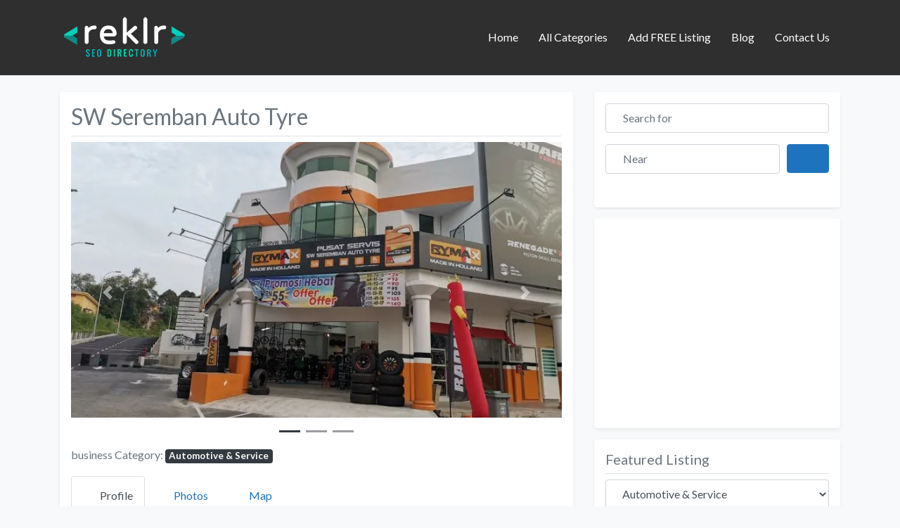

--- FILE ---
content_type: text/html; charset=utf-8
request_url: https://www.google.com/recaptcha/api2/anchor?ar=1&k=6LcluoMeAAAAAPSPt6hYK-LfcQj2OadEsj5OFcrN&co=aHR0cHM6Ly9yZWtsci5jb206NDQz&hl=en&v=PoyoqOPhxBO7pBk68S4YbpHZ&size=invisible&anchor-ms=20000&execute-ms=30000&cb=jx8dldnl8zfe
body_size: 48698
content:
<!DOCTYPE HTML><html dir="ltr" lang="en"><head><meta http-equiv="Content-Type" content="text/html; charset=UTF-8">
<meta http-equiv="X-UA-Compatible" content="IE=edge">
<title>reCAPTCHA</title>
<style type="text/css">
/* cyrillic-ext */
@font-face {
  font-family: 'Roboto';
  font-style: normal;
  font-weight: 400;
  font-stretch: 100%;
  src: url(//fonts.gstatic.com/s/roboto/v48/KFO7CnqEu92Fr1ME7kSn66aGLdTylUAMa3GUBHMdazTgWw.woff2) format('woff2');
  unicode-range: U+0460-052F, U+1C80-1C8A, U+20B4, U+2DE0-2DFF, U+A640-A69F, U+FE2E-FE2F;
}
/* cyrillic */
@font-face {
  font-family: 'Roboto';
  font-style: normal;
  font-weight: 400;
  font-stretch: 100%;
  src: url(//fonts.gstatic.com/s/roboto/v48/KFO7CnqEu92Fr1ME7kSn66aGLdTylUAMa3iUBHMdazTgWw.woff2) format('woff2');
  unicode-range: U+0301, U+0400-045F, U+0490-0491, U+04B0-04B1, U+2116;
}
/* greek-ext */
@font-face {
  font-family: 'Roboto';
  font-style: normal;
  font-weight: 400;
  font-stretch: 100%;
  src: url(//fonts.gstatic.com/s/roboto/v48/KFO7CnqEu92Fr1ME7kSn66aGLdTylUAMa3CUBHMdazTgWw.woff2) format('woff2');
  unicode-range: U+1F00-1FFF;
}
/* greek */
@font-face {
  font-family: 'Roboto';
  font-style: normal;
  font-weight: 400;
  font-stretch: 100%;
  src: url(//fonts.gstatic.com/s/roboto/v48/KFO7CnqEu92Fr1ME7kSn66aGLdTylUAMa3-UBHMdazTgWw.woff2) format('woff2');
  unicode-range: U+0370-0377, U+037A-037F, U+0384-038A, U+038C, U+038E-03A1, U+03A3-03FF;
}
/* math */
@font-face {
  font-family: 'Roboto';
  font-style: normal;
  font-weight: 400;
  font-stretch: 100%;
  src: url(//fonts.gstatic.com/s/roboto/v48/KFO7CnqEu92Fr1ME7kSn66aGLdTylUAMawCUBHMdazTgWw.woff2) format('woff2');
  unicode-range: U+0302-0303, U+0305, U+0307-0308, U+0310, U+0312, U+0315, U+031A, U+0326-0327, U+032C, U+032F-0330, U+0332-0333, U+0338, U+033A, U+0346, U+034D, U+0391-03A1, U+03A3-03A9, U+03B1-03C9, U+03D1, U+03D5-03D6, U+03F0-03F1, U+03F4-03F5, U+2016-2017, U+2034-2038, U+203C, U+2040, U+2043, U+2047, U+2050, U+2057, U+205F, U+2070-2071, U+2074-208E, U+2090-209C, U+20D0-20DC, U+20E1, U+20E5-20EF, U+2100-2112, U+2114-2115, U+2117-2121, U+2123-214F, U+2190, U+2192, U+2194-21AE, U+21B0-21E5, U+21F1-21F2, U+21F4-2211, U+2213-2214, U+2216-22FF, U+2308-230B, U+2310, U+2319, U+231C-2321, U+2336-237A, U+237C, U+2395, U+239B-23B7, U+23D0, U+23DC-23E1, U+2474-2475, U+25AF, U+25B3, U+25B7, U+25BD, U+25C1, U+25CA, U+25CC, U+25FB, U+266D-266F, U+27C0-27FF, U+2900-2AFF, U+2B0E-2B11, U+2B30-2B4C, U+2BFE, U+3030, U+FF5B, U+FF5D, U+1D400-1D7FF, U+1EE00-1EEFF;
}
/* symbols */
@font-face {
  font-family: 'Roboto';
  font-style: normal;
  font-weight: 400;
  font-stretch: 100%;
  src: url(//fonts.gstatic.com/s/roboto/v48/KFO7CnqEu92Fr1ME7kSn66aGLdTylUAMaxKUBHMdazTgWw.woff2) format('woff2');
  unicode-range: U+0001-000C, U+000E-001F, U+007F-009F, U+20DD-20E0, U+20E2-20E4, U+2150-218F, U+2190, U+2192, U+2194-2199, U+21AF, U+21E6-21F0, U+21F3, U+2218-2219, U+2299, U+22C4-22C6, U+2300-243F, U+2440-244A, U+2460-24FF, U+25A0-27BF, U+2800-28FF, U+2921-2922, U+2981, U+29BF, U+29EB, U+2B00-2BFF, U+4DC0-4DFF, U+FFF9-FFFB, U+10140-1018E, U+10190-1019C, U+101A0, U+101D0-101FD, U+102E0-102FB, U+10E60-10E7E, U+1D2C0-1D2D3, U+1D2E0-1D37F, U+1F000-1F0FF, U+1F100-1F1AD, U+1F1E6-1F1FF, U+1F30D-1F30F, U+1F315, U+1F31C, U+1F31E, U+1F320-1F32C, U+1F336, U+1F378, U+1F37D, U+1F382, U+1F393-1F39F, U+1F3A7-1F3A8, U+1F3AC-1F3AF, U+1F3C2, U+1F3C4-1F3C6, U+1F3CA-1F3CE, U+1F3D4-1F3E0, U+1F3ED, U+1F3F1-1F3F3, U+1F3F5-1F3F7, U+1F408, U+1F415, U+1F41F, U+1F426, U+1F43F, U+1F441-1F442, U+1F444, U+1F446-1F449, U+1F44C-1F44E, U+1F453, U+1F46A, U+1F47D, U+1F4A3, U+1F4B0, U+1F4B3, U+1F4B9, U+1F4BB, U+1F4BF, U+1F4C8-1F4CB, U+1F4D6, U+1F4DA, U+1F4DF, U+1F4E3-1F4E6, U+1F4EA-1F4ED, U+1F4F7, U+1F4F9-1F4FB, U+1F4FD-1F4FE, U+1F503, U+1F507-1F50B, U+1F50D, U+1F512-1F513, U+1F53E-1F54A, U+1F54F-1F5FA, U+1F610, U+1F650-1F67F, U+1F687, U+1F68D, U+1F691, U+1F694, U+1F698, U+1F6AD, U+1F6B2, U+1F6B9-1F6BA, U+1F6BC, U+1F6C6-1F6CF, U+1F6D3-1F6D7, U+1F6E0-1F6EA, U+1F6F0-1F6F3, U+1F6F7-1F6FC, U+1F700-1F7FF, U+1F800-1F80B, U+1F810-1F847, U+1F850-1F859, U+1F860-1F887, U+1F890-1F8AD, U+1F8B0-1F8BB, U+1F8C0-1F8C1, U+1F900-1F90B, U+1F93B, U+1F946, U+1F984, U+1F996, U+1F9E9, U+1FA00-1FA6F, U+1FA70-1FA7C, U+1FA80-1FA89, U+1FA8F-1FAC6, U+1FACE-1FADC, U+1FADF-1FAE9, U+1FAF0-1FAF8, U+1FB00-1FBFF;
}
/* vietnamese */
@font-face {
  font-family: 'Roboto';
  font-style: normal;
  font-weight: 400;
  font-stretch: 100%;
  src: url(//fonts.gstatic.com/s/roboto/v48/KFO7CnqEu92Fr1ME7kSn66aGLdTylUAMa3OUBHMdazTgWw.woff2) format('woff2');
  unicode-range: U+0102-0103, U+0110-0111, U+0128-0129, U+0168-0169, U+01A0-01A1, U+01AF-01B0, U+0300-0301, U+0303-0304, U+0308-0309, U+0323, U+0329, U+1EA0-1EF9, U+20AB;
}
/* latin-ext */
@font-face {
  font-family: 'Roboto';
  font-style: normal;
  font-weight: 400;
  font-stretch: 100%;
  src: url(//fonts.gstatic.com/s/roboto/v48/KFO7CnqEu92Fr1ME7kSn66aGLdTylUAMa3KUBHMdazTgWw.woff2) format('woff2');
  unicode-range: U+0100-02BA, U+02BD-02C5, U+02C7-02CC, U+02CE-02D7, U+02DD-02FF, U+0304, U+0308, U+0329, U+1D00-1DBF, U+1E00-1E9F, U+1EF2-1EFF, U+2020, U+20A0-20AB, U+20AD-20C0, U+2113, U+2C60-2C7F, U+A720-A7FF;
}
/* latin */
@font-face {
  font-family: 'Roboto';
  font-style: normal;
  font-weight: 400;
  font-stretch: 100%;
  src: url(//fonts.gstatic.com/s/roboto/v48/KFO7CnqEu92Fr1ME7kSn66aGLdTylUAMa3yUBHMdazQ.woff2) format('woff2');
  unicode-range: U+0000-00FF, U+0131, U+0152-0153, U+02BB-02BC, U+02C6, U+02DA, U+02DC, U+0304, U+0308, U+0329, U+2000-206F, U+20AC, U+2122, U+2191, U+2193, U+2212, U+2215, U+FEFF, U+FFFD;
}
/* cyrillic-ext */
@font-face {
  font-family: 'Roboto';
  font-style: normal;
  font-weight: 500;
  font-stretch: 100%;
  src: url(//fonts.gstatic.com/s/roboto/v48/KFO7CnqEu92Fr1ME7kSn66aGLdTylUAMa3GUBHMdazTgWw.woff2) format('woff2');
  unicode-range: U+0460-052F, U+1C80-1C8A, U+20B4, U+2DE0-2DFF, U+A640-A69F, U+FE2E-FE2F;
}
/* cyrillic */
@font-face {
  font-family: 'Roboto';
  font-style: normal;
  font-weight: 500;
  font-stretch: 100%;
  src: url(//fonts.gstatic.com/s/roboto/v48/KFO7CnqEu92Fr1ME7kSn66aGLdTylUAMa3iUBHMdazTgWw.woff2) format('woff2');
  unicode-range: U+0301, U+0400-045F, U+0490-0491, U+04B0-04B1, U+2116;
}
/* greek-ext */
@font-face {
  font-family: 'Roboto';
  font-style: normal;
  font-weight: 500;
  font-stretch: 100%;
  src: url(//fonts.gstatic.com/s/roboto/v48/KFO7CnqEu92Fr1ME7kSn66aGLdTylUAMa3CUBHMdazTgWw.woff2) format('woff2');
  unicode-range: U+1F00-1FFF;
}
/* greek */
@font-face {
  font-family: 'Roboto';
  font-style: normal;
  font-weight: 500;
  font-stretch: 100%;
  src: url(//fonts.gstatic.com/s/roboto/v48/KFO7CnqEu92Fr1ME7kSn66aGLdTylUAMa3-UBHMdazTgWw.woff2) format('woff2');
  unicode-range: U+0370-0377, U+037A-037F, U+0384-038A, U+038C, U+038E-03A1, U+03A3-03FF;
}
/* math */
@font-face {
  font-family: 'Roboto';
  font-style: normal;
  font-weight: 500;
  font-stretch: 100%;
  src: url(//fonts.gstatic.com/s/roboto/v48/KFO7CnqEu92Fr1ME7kSn66aGLdTylUAMawCUBHMdazTgWw.woff2) format('woff2');
  unicode-range: U+0302-0303, U+0305, U+0307-0308, U+0310, U+0312, U+0315, U+031A, U+0326-0327, U+032C, U+032F-0330, U+0332-0333, U+0338, U+033A, U+0346, U+034D, U+0391-03A1, U+03A3-03A9, U+03B1-03C9, U+03D1, U+03D5-03D6, U+03F0-03F1, U+03F4-03F5, U+2016-2017, U+2034-2038, U+203C, U+2040, U+2043, U+2047, U+2050, U+2057, U+205F, U+2070-2071, U+2074-208E, U+2090-209C, U+20D0-20DC, U+20E1, U+20E5-20EF, U+2100-2112, U+2114-2115, U+2117-2121, U+2123-214F, U+2190, U+2192, U+2194-21AE, U+21B0-21E5, U+21F1-21F2, U+21F4-2211, U+2213-2214, U+2216-22FF, U+2308-230B, U+2310, U+2319, U+231C-2321, U+2336-237A, U+237C, U+2395, U+239B-23B7, U+23D0, U+23DC-23E1, U+2474-2475, U+25AF, U+25B3, U+25B7, U+25BD, U+25C1, U+25CA, U+25CC, U+25FB, U+266D-266F, U+27C0-27FF, U+2900-2AFF, U+2B0E-2B11, U+2B30-2B4C, U+2BFE, U+3030, U+FF5B, U+FF5D, U+1D400-1D7FF, U+1EE00-1EEFF;
}
/* symbols */
@font-face {
  font-family: 'Roboto';
  font-style: normal;
  font-weight: 500;
  font-stretch: 100%;
  src: url(//fonts.gstatic.com/s/roboto/v48/KFO7CnqEu92Fr1ME7kSn66aGLdTylUAMaxKUBHMdazTgWw.woff2) format('woff2');
  unicode-range: U+0001-000C, U+000E-001F, U+007F-009F, U+20DD-20E0, U+20E2-20E4, U+2150-218F, U+2190, U+2192, U+2194-2199, U+21AF, U+21E6-21F0, U+21F3, U+2218-2219, U+2299, U+22C4-22C6, U+2300-243F, U+2440-244A, U+2460-24FF, U+25A0-27BF, U+2800-28FF, U+2921-2922, U+2981, U+29BF, U+29EB, U+2B00-2BFF, U+4DC0-4DFF, U+FFF9-FFFB, U+10140-1018E, U+10190-1019C, U+101A0, U+101D0-101FD, U+102E0-102FB, U+10E60-10E7E, U+1D2C0-1D2D3, U+1D2E0-1D37F, U+1F000-1F0FF, U+1F100-1F1AD, U+1F1E6-1F1FF, U+1F30D-1F30F, U+1F315, U+1F31C, U+1F31E, U+1F320-1F32C, U+1F336, U+1F378, U+1F37D, U+1F382, U+1F393-1F39F, U+1F3A7-1F3A8, U+1F3AC-1F3AF, U+1F3C2, U+1F3C4-1F3C6, U+1F3CA-1F3CE, U+1F3D4-1F3E0, U+1F3ED, U+1F3F1-1F3F3, U+1F3F5-1F3F7, U+1F408, U+1F415, U+1F41F, U+1F426, U+1F43F, U+1F441-1F442, U+1F444, U+1F446-1F449, U+1F44C-1F44E, U+1F453, U+1F46A, U+1F47D, U+1F4A3, U+1F4B0, U+1F4B3, U+1F4B9, U+1F4BB, U+1F4BF, U+1F4C8-1F4CB, U+1F4D6, U+1F4DA, U+1F4DF, U+1F4E3-1F4E6, U+1F4EA-1F4ED, U+1F4F7, U+1F4F9-1F4FB, U+1F4FD-1F4FE, U+1F503, U+1F507-1F50B, U+1F50D, U+1F512-1F513, U+1F53E-1F54A, U+1F54F-1F5FA, U+1F610, U+1F650-1F67F, U+1F687, U+1F68D, U+1F691, U+1F694, U+1F698, U+1F6AD, U+1F6B2, U+1F6B9-1F6BA, U+1F6BC, U+1F6C6-1F6CF, U+1F6D3-1F6D7, U+1F6E0-1F6EA, U+1F6F0-1F6F3, U+1F6F7-1F6FC, U+1F700-1F7FF, U+1F800-1F80B, U+1F810-1F847, U+1F850-1F859, U+1F860-1F887, U+1F890-1F8AD, U+1F8B0-1F8BB, U+1F8C0-1F8C1, U+1F900-1F90B, U+1F93B, U+1F946, U+1F984, U+1F996, U+1F9E9, U+1FA00-1FA6F, U+1FA70-1FA7C, U+1FA80-1FA89, U+1FA8F-1FAC6, U+1FACE-1FADC, U+1FADF-1FAE9, U+1FAF0-1FAF8, U+1FB00-1FBFF;
}
/* vietnamese */
@font-face {
  font-family: 'Roboto';
  font-style: normal;
  font-weight: 500;
  font-stretch: 100%;
  src: url(//fonts.gstatic.com/s/roboto/v48/KFO7CnqEu92Fr1ME7kSn66aGLdTylUAMa3OUBHMdazTgWw.woff2) format('woff2');
  unicode-range: U+0102-0103, U+0110-0111, U+0128-0129, U+0168-0169, U+01A0-01A1, U+01AF-01B0, U+0300-0301, U+0303-0304, U+0308-0309, U+0323, U+0329, U+1EA0-1EF9, U+20AB;
}
/* latin-ext */
@font-face {
  font-family: 'Roboto';
  font-style: normal;
  font-weight: 500;
  font-stretch: 100%;
  src: url(//fonts.gstatic.com/s/roboto/v48/KFO7CnqEu92Fr1ME7kSn66aGLdTylUAMa3KUBHMdazTgWw.woff2) format('woff2');
  unicode-range: U+0100-02BA, U+02BD-02C5, U+02C7-02CC, U+02CE-02D7, U+02DD-02FF, U+0304, U+0308, U+0329, U+1D00-1DBF, U+1E00-1E9F, U+1EF2-1EFF, U+2020, U+20A0-20AB, U+20AD-20C0, U+2113, U+2C60-2C7F, U+A720-A7FF;
}
/* latin */
@font-face {
  font-family: 'Roboto';
  font-style: normal;
  font-weight: 500;
  font-stretch: 100%;
  src: url(//fonts.gstatic.com/s/roboto/v48/KFO7CnqEu92Fr1ME7kSn66aGLdTylUAMa3yUBHMdazQ.woff2) format('woff2');
  unicode-range: U+0000-00FF, U+0131, U+0152-0153, U+02BB-02BC, U+02C6, U+02DA, U+02DC, U+0304, U+0308, U+0329, U+2000-206F, U+20AC, U+2122, U+2191, U+2193, U+2212, U+2215, U+FEFF, U+FFFD;
}
/* cyrillic-ext */
@font-face {
  font-family: 'Roboto';
  font-style: normal;
  font-weight: 900;
  font-stretch: 100%;
  src: url(//fonts.gstatic.com/s/roboto/v48/KFO7CnqEu92Fr1ME7kSn66aGLdTylUAMa3GUBHMdazTgWw.woff2) format('woff2');
  unicode-range: U+0460-052F, U+1C80-1C8A, U+20B4, U+2DE0-2DFF, U+A640-A69F, U+FE2E-FE2F;
}
/* cyrillic */
@font-face {
  font-family: 'Roboto';
  font-style: normal;
  font-weight: 900;
  font-stretch: 100%;
  src: url(//fonts.gstatic.com/s/roboto/v48/KFO7CnqEu92Fr1ME7kSn66aGLdTylUAMa3iUBHMdazTgWw.woff2) format('woff2');
  unicode-range: U+0301, U+0400-045F, U+0490-0491, U+04B0-04B1, U+2116;
}
/* greek-ext */
@font-face {
  font-family: 'Roboto';
  font-style: normal;
  font-weight: 900;
  font-stretch: 100%;
  src: url(//fonts.gstatic.com/s/roboto/v48/KFO7CnqEu92Fr1ME7kSn66aGLdTylUAMa3CUBHMdazTgWw.woff2) format('woff2');
  unicode-range: U+1F00-1FFF;
}
/* greek */
@font-face {
  font-family: 'Roboto';
  font-style: normal;
  font-weight: 900;
  font-stretch: 100%;
  src: url(//fonts.gstatic.com/s/roboto/v48/KFO7CnqEu92Fr1ME7kSn66aGLdTylUAMa3-UBHMdazTgWw.woff2) format('woff2');
  unicode-range: U+0370-0377, U+037A-037F, U+0384-038A, U+038C, U+038E-03A1, U+03A3-03FF;
}
/* math */
@font-face {
  font-family: 'Roboto';
  font-style: normal;
  font-weight: 900;
  font-stretch: 100%;
  src: url(//fonts.gstatic.com/s/roboto/v48/KFO7CnqEu92Fr1ME7kSn66aGLdTylUAMawCUBHMdazTgWw.woff2) format('woff2');
  unicode-range: U+0302-0303, U+0305, U+0307-0308, U+0310, U+0312, U+0315, U+031A, U+0326-0327, U+032C, U+032F-0330, U+0332-0333, U+0338, U+033A, U+0346, U+034D, U+0391-03A1, U+03A3-03A9, U+03B1-03C9, U+03D1, U+03D5-03D6, U+03F0-03F1, U+03F4-03F5, U+2016-2017, U+2034-2038, U+203C, U+2040, U+2043, U+2047, U+2050, U+2057, U+205F, U+2070-2071, U+2074-208E, U+2090-209C, U+20D0-20DC, U+20E1, U+20E5-20EF, U+2100-2112, U+2114-2115, U+2117-2121, U+2123-214F, U+2190, U+2192, U+2194-21AE, U+21B0-21E5, U+21F1-21F2, U+21F4-2211, U+2213-2214, U+2216-22FF, U+2308-230B, U+2310, U+2319, U+231C-2321, U+2336-237A, U+237C, U+2395, U+239B-23B7, U+23D0, U+23DC-23E1, U+2474-2475, U+25AF, U+25B3, U+25B7, U+25BD, U+25C1, U+25CA, U+25CC, U+25FB, U+266D-266F, U+27C0-27FF, U+2900-2AFF, U+2B0E-2B11, U+2B30-2B4C, U+2BFE, U+3030, U+FF5B, U+FF5D, U+1D400-1D7FF, U+1EE00-1EEFF;
}
/* symbols */
@font-face {
  font-family: 'Roboto';
  font-style: normal;
  font-weight: 900;
  font-stretch: 100%;
  src: url(//fonts.gstatic.com/s/roboto/v48/KFO7CnqEu92Fr1ME7kSn66aGLdTylUAMaxKUBHMdazTgWw.woff2) format('woff2');
  unicode-range: U+0001-000C, U+000E-001F, U+007F-009F, U+20DD-20E0, U+20E2-20E4, U+2150-218F, U+2190, U+2192, U+2194-2199, U+21AF, U+21E6-21F0, U+21F3, U+2218-2219, U+2299, U+22C4-22C6, U+2300-243F, U+2440-244A, U+2460-24FF, U+25A0-27BF, U+2800-28FF, U+2921-2922, U+2981, U+29BF, U+29EB, U+2B00-2BFF, U+4DC0-4DFF, U+FFF9-FFFB, U+10140-1018E, U+10190-1019C, U+101A0, U+101D0-101FD, U+102E0-102FB, U+10E60-10E7E, U+1D2C0-1D2D3, U+1D2E0-1D37F, U+1F000-1F0FF, U+1F100-1F1AD, U+1F1E6-1F1FF, U+1F30D-1F30F, U+1F315, U+1F31C, U+1F31E, U+1F320-1F32C, U+1F336, U+1F378, U+1F37D, U+1F382, U+1F393-1F39F, U+1F3A7-1F3A8, U+1F3AC-1F3AF, U+1F3C2, U+1F3C4-1F3C6, U+1F3CA-1F3CE, U+1F3D4-1F3E0, U+1F3ED, U+1F3F1-1F3F3, U+1F3F5-1F3F7, U+1F408, U+1F415, U+1F41F, U+1F426, U+1F43F, U+1F441-1F442, U+1F444, U+1F446-1F449, U+1F44C-1F44E, U+1F453, U+1F46A, U+1F47D, U+1F4A3, U+1F4B0, U+1F4B3, U+1F4B9, U+1F4BB, U+1F4BF, U+1F4C8-1F4CB, U+1F4D6, U+1F4DA, U+1F4DF, U+1F4E3-1F4E6, U+1F4EA-1F4ED, U+1F4F7, U+1F4F9-1F4FB, U+1F4FD-1F4FE, U+1F503, U+1F507-1F50B, U+1F50D, U+1F512-1F513, U+1F53E-1F54A, U+1F54F-1F5FA, U+1F610, U+1F650-1F67F, U+1F687, U+1F68D, U+1F691, U+1F694, U+1F698, U+1F6AD, U+1F6B2, U+1F6B9-1F6BA, U+1F6BC, U+1F6C6-1F6CF, U+1F6D3-1F6D7, U+1F6E0-1F6EA, U+1F6F0-1F6F3, U+1F6F7-1F6FC, U+1F700-1F7FF, U+1F800-1F80B, U+1F810-1F847, U+1F850-1F859, U+1F860-1F887, U+1F890-1F8AD, U+1F8B0-1F8BB, U+1F8C0-1F8C1, U+1F900-1F90B, U+1F93B, U+1F946, U+1F984, U+1F996, U+1F9E9, U+1FA00-1FA6F, U+1FA70-1FA7C, U+1FA80-1FA89, U+1FA8F-1FAC6, U+1FACE-1FADC, U+1FADF-1FAE9, U+1FAF0-1FAF8, U+1FB00-1FBFF;
}
/* vietnamese */
@font-face {
  font-family: 'Roboto';
  font-style: normal;
  font-weight: 900;
  font-stretch: 100%;
  src: url(//fonts.gstatic.com/s/roboto/v48/KFO7CnqEu92Fr1ME7kSn66aGLdTylUAMa3OUBHMdazTgWw.woff2) format('woff2');
  unicode-range: U+0102-0103, U+0110-0111, U+0128-0129, U+0168-0169, U+01A0-01A1, U+01AF-01B0, U+0300-0301, U+0303-0304, U+0308-0309, U+0323, U+0329, U+1EA0-1EF9, U+20AB;
}
/* latin-ext */
@font-face {
  font-family: 'Roboto';
  font-style: normal;
  font-weight: 900;
  font-stretch: 100%;
  src: url(//fonts.gstatic.com/s/roboto/v48/KFO7CnqEu92Fr1ME7kSn66aGLdTylUAMa3KUBHMdazTgWw.woff2) format('woff2');
  unicode-range: U+0100-02BA, U+02BD-02C5, U+02C7-02CC, U+02CE-02D7, U+02DD-02FF, U+0304, U+0308, U+0329, U+1D00-1DBF, U+1E00-1E9F, U+1EF2-1EFF, U+2020, U+20A0-20AB, U+20AD-20C0, U+2113, U+2C60-2C7F, U+A720-A7FF;
}
/* latin */
@font-face {
  font-family: 'Roboto';
  font-style: normal;
  font-weight: 900;
  font-stretch: 100%;
  src: url(//fonts.gstatic.com/s/roboto/v48/KFO7CnqEu92Fr1ME7kSn66aGLdTylUAMa3yUBHMdazQ.woff2) format('woff2');
  unicode-range: U+0000-00FF, U+0131, U+0152-0153, U+02BB-02BC, U+02C6, U+02DA, U+02DC, U+0304, U+0308, U+0329, U+2000-206F, U+20AC, U+2122, U+2191, U+2193, U+2212, U+2215, U+FEFF, U+FFFD;
}

</style>
<link rel="stylesheet" type="text/css" href="https://www.gstatic.com/recaptcha/releases/PoyoqOPhxBO7pBk68S4YbpHZ/styles__ltr.css">
<script nonce="2u7crWE3kFcYR5weK6cpzQ" type="text/javascript">window['__recaptcha_api'] = 'https://www.google.com/recaptcha/api2/';</script>
<script type="text/javascript" src="https://www.gstatic.com/recaptcha/releases/PoyoqOPhxBO7pBk68S4YbpHZ/recaptcha__en.js" nonce="2u7crWE3kFcYR5weK6cpzQ">
      
    </script></head>
<body><div id="rc-anchor-alert" class="rc-anchor-alert"></div>
<input type="hidden" id="recaptcha-token" value="[base64]">
<script type="text/javascript" nonce="2u7crWE3kFcYR5weK6cpzQ">
      recaptcha.anchor.Main.init("[\x22ainput\x22,[\x22bgdata\x22,\x22\x22,\[base64]/[base64]/[base64]/bmV3IHJbeF0oY1swXSk6RT09Mj9uZXcgclt4XShjWzBdLGNbMV0pOkU9PTM/bmV3IHJbeF0oY1swXSxjWzFdLGNbMl0pOkU9PTQ/[base64]/[base64]/[base64]/[base64]/[base64]/[base64]/[base64]/[base64]\x22,\[base64]\\u003d\x22,\x22IsKEED8uw5DCunNPwr4vwq9OO1dNUEfDkMOlwpNfVzhtw7HCuAHDmRTDkRgEIFVKCx4RwoBUw7PCqsOcwrjCgcKra8O0w6MFwqkJwq8BwqPDgMOtwozDssKyCsKJLgcRT2B3UcOEw4l4w4cywoMVwoTCkzIfckJaWMK/H8KlcELCnMOWTmBkwoHCg8OjwrLCkknDi3fCisOgwr/CpMKVw7Axwo3Dn8Ojw5TCrgtIJsKOwqbDkMKbw4Ika8ONw4PClcO7wp49AMOAHDzCp3EWwrzCt8O6CFvDqxliw7x/[base64]/Di8OCUcO3w6DDgQnChcOYwpciCsO7PirCgsOIIHhwIsOsw7rCiT/DucOEFEoYwofDqk7Cn8OIwqzDg8OPYQbDscKHwqDCrFfCgEIMw4bDscK3wqo0w5MKwrzCmMKJwqbDvWbDoMKNwonDqnJlwrhBw781w4nDuMKrXsKRw5oAPMOcbsKkTB/[base64]/w6htwozDrErDtMKGOsOPYMOnZVZhwohlXTxmem9LwpMaw4bDjsKuFsKuwpbDgHDCmMOCJMOqw4VHw4E7w6Q2fEhaeAvDtR1ycsKOwqFMZj/DmsOzcklsw61xdMOYDMOkVAc6w6MEPMOCw4bCosK2aR/[base64]/[base64]/eAPDpXpzKsOlw7Q2XnzCq3vDrcKRw6LDpT7CmsKXw4JtwozDpRNxAFEEa2JYw6sLw5/CmjLCvizDjGR+w5lZLkIkGy7DgcO3Z8OOw48gNypsPC3Dk8KoaVBnURMKXMO9EsKxGxpMb13Cg8Ota8KPChBTUgJLdgAawqnDrRB/[base64]/wqd5LEvCrzxRwphxw5LCgMObbMKrw4jDucK3TTg1w4UsQcKQXQ/Dk3MqQk/CrsO4CWnDjMOiw4/[base64]/DiCnDrsKqw5bChMOqw4Q3AMO9wpHCm8O5LcK3wqkQwpXDpsK/[base64]/CiMOBOMKjScOrw6kow6UIwqLCh0AnDMKDwq14SsOPwoPCm8KWPMKyRlLChcO/[base64]/[base64]/w5EAFxEDwr7Cnk/DmCLDmsOOHiDDkGEpwrl2OMKxwrAEw4pGRcKLDcOiFyQiLCssw6M1woDDtC/[base64]/CqsO3wqpWOcOSFAPDisKxw4TDrcKpw4E4YmjDhHrCisO4DA8qw63DpMKONTvCk3rDqRlXw6zCnMO0ajRGUREVwpt+w5XCpmdBw7JITsOkwrIUw6kJw5fCjwR/w4xDwq3CmWxHF8O6F8OYHWDDqV9VS8OHwpdWwprCiB1CwptywpYZXMK7w613wpPDmsOawollShHCvkbCosOuaFXCksO+HVPCssKwwrsFZFMjJSR+w7sOOsKzH31/EmxEGMO1DcOow7E9UDfCnEcZw49/[base64]/[base64]/CuyLDrFhsw5Ilw7XCvBjDocO3KMOQwr/DtcK3w6caImIqw51SH8KLwpjCmHzCgcKUw6U8wrvCoMKUwpDClDcew5LDuy59ZcOOFy1UwobDosOFw4XDlB9dUsO/NcOOwp5GVMOabXwAwrp/QsOjw5cMw7kHwqTCgHgTw4vDjMKow6jCl8KxJm0uU8OxJBTDvnTDhQdYwpjChMKpwrPDrA/DhMK9egzDh8KAwrzCicOJcjDCkV/ChlgqwqvDlMKmM8KIX8Klw7d4wonDjsOLwo8Iw7PCg8Kxw7/CuR7DsEtYasOSwplUCFfCi8Kdw6vDm8Osw6jCoX/[base64]/ChUVjDcKlVMKSwqfCjMOwwqbDrUfCosOCb3g6wpnDjgjCqz7DrVTDncO8woINw5rCiMK1wppXexVsB8O/RVYJwpfCsARUagddRMOkHcOSwpXDpgoZwoPDtjZ4w7vChcOvwoVFw7fCvXrDlC3CrcK5EMOXLcOZw494w6FbwrbDlcOxIUIyRy3CicOfw5ZQw4rDsQojw5UmbMK2wr3CmsOVBsOjw7XDlcKxw4FPw41oHnlZwqMjHyTCj0rDvcO9FVDCjlPDgBNdBcOswq/Doj0Owo7CkMOhOlB1w5vDocOhZMKtAzbDikfCsAENwpV9QSjCjcOFw5UWOH7DrB7DssOIDV/DoMKcN0VVD8KLGCZKwo/CgsOUT20iw4hRbXkMw6coWDzDssKuw6JRJ8ONw7DCt8O2NlDCkMOsw6XDgwXDksOGwoAiw5kofmvCqMK/fMOeXTHDssKITkDDicOkwpJyCRAqw4Z7JnMpXsOcwo1HwrrCssObw6VcaRjCnEsMwqB8w5JMw61fw6Qxw6/CncOpwpoufMKPGQ7DqsK3w6RMwr7Dg2/DksOxwqQsE2URw77DocK6woAWBgsNw7HCn3jDpsKvZ8K+w6PDqXtswpAkw5wrwrnClMKWw7xGLXLDmS/DsiPClMKRcsKywokIw6/[base64]/[base64]/ZXnCnRLDryLDoB1+TMKIwr7DtB8XOUpoeRxNd21jw6p8BTzDk07Dl8KJw6jCl2YFMAHDiTN/E1fChsK4w7B8T8OSZFxJw6FSbH0iw7bDjMO/[base64]/CmBdWScOWwqjDp8KtwoI6LWvDr8O0w6EuX8K7w6/Co8Ojw7rCscO2w7HDnhnDlsKKwoxXw5tvw4cSCsOXVsOXwq5AKcK8w5PCjsOjwrZLTBwXcQDDr0PDpEvDjE/[base64]/DhkcqRXrCsBUXw5PDl1HCiEIfQ8K/w7/DrMOfw5vCpUFHLMKHTxRAw7cZw5LDlTPDqcOzw58swoLDgcKwPMOuMsK5RsKlUMOxwoIRccOEFHM1acKgw6vCrsORwpDCjcK/w5/CjMO5GWc/eW3CmMOwFzIXdARmZjZZw7XCncKFBwLCjMOJLk/CuAhXwrU0w6vCssK3w5tkAcO9wpdSWQbCucO4w4sbAUXDnD5dw4fCl8Ovw4PCuSrDm1XDkcKdwos0w7Q/RDpjw67CsifDsMKywrhgw6LClcOPRMOEwptPwqxPwp3DrHnDsMKWPlTDgcKJw5TDrsONRMO1wr1owrEYVkQnOEt4GT7Dund4woYnw6nDgMKDw5LDrcOmK8OtwrAMNMKvUsK+w6LCr2oVPxXCrWfDlnPDksK8w7XDvcOrwotmw74MezjDgw/ConbCmR/DqsOpw7dYPsKXwotoScKfFsOeWcOHw5fCvMOjw4kVwr8Uw7rCgSgiw6kQwpDDlSYkW8OtIMO9w7/[base64]/[base64]/[base64]/DhMK5w5MjeMO8wo7DtUEVG1nDsF/[base64]/Tl7Co8ONCsOiOsOfKMKnc8OrEG9fMiN9TWjCvMK4w5HCsCNpwr57woPDjsOfdsKmwo7CozRBwrlVeUbDrSbDqz0zw44ELBvDrCoMwrBIw7dZGMKxfC50w5JwQ8OMEhx4w5tqw6rCsGw/w5Zpw5Zow6rDuChiJhBPBMKCVsKsHsKzW0VXW8OBwoLDqsOhwpwcLsK6IsK9w5jDscKuCMKMw5PDjVlCG8OcfWo3QMKLwoRoeFjDvsKtw6RwS3dpwo1KacODwqpcf8OSwoXCr3sKSUgSw6ofwqkVG0NvXsO6QMOCfhvCn8OAwpDCnkFVA8KlZ1IOwrLDj8K/L8KBZ8KEwolSwq/[base64]/CuWjDpcOpZxMLAcOIOcOVwohJAsOJw67CnwjDq1LCjhrChx9twqVsMW02w6PDsMKWcSzDvMKqw4rCs2BVwr02w5PDmCXCp8KVB8K9wpfDk8Knw7DCj3/Dk8OLwpF0FXLDjMKcw5nDtB9Jw45vAAHDiAlwbsOow6LDr1wNw7QtekrDn8KCLmlUXmlYw77CtMO2a3bDoy12w60gw7/CisKdTcKUDMKVw6BXw6BROcKjwr/DrcKJVijCkELDgycEwpDCgDBoH8KZWAJVLVUQwoTCocKIIFJQRj/[base64]/w5nDkQ3CpMKMw7d7w61Nw5J2wr9eHcKdL2bDgMOhwpTDlMOOF8K5w57DhDIuasK7KXfDnHF+UcKUJsOhw6ALdVpuwqNtwqnCqsOif1/Ds8KlOMOlIcOVw5XCgSBTSMKuwqhGJnXCthvChS/Dl8KfwqAJDz/CosKIworDnCRTVMOgw7/Ds8KhZm7ClsOUwrQ0R3Zzw6BLw7bDpcOrbsOTw7TCnMO0w78yw51Wwpg4w4vDicKZTMOldwbCqMKiX0IkMnLDoCVpdT/CocKPS8OHwrwmw7lOw7gvw6bCkMKVwp1Ew7DCh8Klw4s6w47DscOHwo4CO8OWCcOeecOOS0V+EBbCrsOBNMKkw6XDi8Kdw47Dt0YawozDpGYwOn3Cu3nDvHLCqcOfCirCs8OIDy0FwqTCo8KSwr0yYcKww4Nzw4IGw7hrHCZkMMKkw61pw5/CoV3DlcK8OyLCnCzDjcKxwpZmY2hObCHCscKvWMKxJ8KjCMOJw4Y4w6bDqsOQdsO4wqZqKsOJMnLDgBZXwoLCjMKCwpsvwoXDvMKWwptRJsKLTcKjTsKjfcOkFHDDtiQaw44dwqvClyZjw63Cm8KfwozDjgsRfsOww7YybH10w58+wqcLAMODacOVw5/[base64]/[base64]/CtsOOw7pza8O5w7TDtsKFw57CiDQKw5FVQBN4Z2QJw5B/wrpqw5F7J8KrE8K4w4/DolpBD8Oiw63DrsOUCXdsw4XCuXDDrGbDvQXCscKSexNLDcOzUMOLw6Btw6bDg1TCu8O/w6jCvMOew5QoW1NdNcOjXjrDl8OHdCVjw5lEwrDDp8O7wrvCo8OxwrPCkhtcw6nCl8KTwpwBwr/DryBYwpXDusK3w6BuwpAcKcK1G8OUw4nDsVlkbwVVwrfChcKUwrfCslHDunTCvQjCsn7CozTCkE9Cwp4lWDPCicKCw5vCrcKKwqE/LDvCvsOHw4jDt0wJB8KPw4PCvw5ZwrV1Q3h9wpooDHjDg3ERw4kVCnRdwo3Cs3YYwppiTsKaWxnDj33CusKXw5HDjcKeecKRwr0jwpnCn8KrwrVeBcOiwqHCisK5RsKxPz/DuMOVJyvDmEZtH8KuwoHDn8Ogc8KJZ8K6wr/ChGfDjyXDsV7CjRnCnsOFGGsMw5Zsw47Cv8KZKXrCuWTCqQYGw5/CmMKoaMKHwrESw5FHwqzCosKPcsOyNx/Ct8Kgw7XChFzChTXCqsKkw61TXcOgDwg3csKYDcOdAMKJO2cgPMKKw4N3SSHDl8KiZcOPw4AdwocTckZ2w4FdwrfDo8K9ccK4w4AXw7HDpMKpwqTDu30JWsKGwpLDuQrDp8OEw6QQwotWwqLCksOQw7TCqjZiw4t6wppRw5/Cmx/DnSIaRXhoTcKIwrgPWsOhw63Di3DDlsOFw69VccK7ZGvCscO1BjQvE1wGwoYnwpBLSh/DusKzVxDDrMObCAV7wo9nVsOGw4bCmA7Cv3nCr3XDs8K0wo/Cj8OPbsK4E0bDl1gXw6VCasO9w6U+w6wWOMOnBgPCrcKxScKvw4bDicK+dXoeNsKfwqvDvWxtwpDCpGLCh8K2GsO7DRDDvhrDqinCj8OFM3DDijAswoJfIFxsCcOxw4ldM8KPw5HCvmfCi1DDv8KJw4fDtilVw7TDoA5bbMOawq/Dig7DniVhw6HDjH09w73DgsOfb8OjMcKjw7/CpwNxZyTCuyR5w6N3ID7CnxQLwpTCi8KjaUkYwqh+wpkiwo0vw7IPDsORY8OKwrRfwrgMQTbDkXwuO8OwwqrCqG1zwqIzwoXDtMOPXsKuGcOOLHokwqJ+wpDDmsOkU8KJBEwoPsOKGGbCvHPDuHLCt8KhbsOFw6EwMsOSw5/[base64]/ChsKIfCIwM8KuRmJTQh3DiMOUwoHDlnbDjMKuw7MKw4NEw6MLwqAAYxLCqcOkPcKmMcO7IcKvWsKUwosgw5dsLz0aE1c1w5/DhR/Dgnt/[base64]/w5zDqjF7OmzChgTChy5rGlEeS8O2wqtpQMKIwonCncKvNcO7wqvCk8OESRdUFy7DisO9w4oAZxnDnV4MICwqM8O8LBrCr8KCw7pDQhRjTyHDpsKvIMOWG8OJwrzCl8OkJmzDtnHDgjcEw4HDqsOsU0nCvhgGSELDswMzwq0KH8O/GBfCqQXDmsK6CWQrMVLCjlZRwo1CX0UUwr9jwp8AbEbDpcOzwpLCl1YoMcKrPsK4RsOpbEASJ8KbMcKVwo0pw47CqTZ8NxPDrjk2N8KuHFx+LSwaBS8rGRDCkWXDo0bDtAotwpYLw7B1a8K2IGIrbsKfw5HCl8KXw7/[base64]/Cg2Z/fWPCnAcIwrk8w5HCpDnDkMKQw5jDgCccKcKvw63DjcKmIsKhwqRdw7fCrsOIw6zDpMOEwq3DvMOuaRg5ZQcew79DA8OIDcKafSREbhJyw4TDv8O9w6R2wqjDlGxQwqUXw77CpzHCgFRAwpzDiRLCiMKHWjNXej/CvcKVXMO0wq9/WMKqwrbCox3DiMKvRcOhRTvDqisswonCtgvCkid/c8KBw7LDg3LCgMKvP8KiMC89YcOwwr0KHyzCgT/CjnVqGcOxEsOjwo7DnSHDtMOaTT3DrC7CmX46dcKnwrzCnkLCqQ3Ci3LDu0jDl0bCkzxoRRXDkcKgR8OVwo/ClsOGazkEwqbCisOFwqg6ChcSb8OWwp1ld8Okw7t0wq3ClcKnHXNbwrvCvgUPw6fDmgJ+wowIw4dGXGvCt8OhwqnCr8KHcS/CvlfCmcKuJMOuwqJcWknDpVTDoAwjKMOiw7VaTcKJOSrCp0HDrRF1wqluLyDCl8KnwpBtw7jClhjDmTp6HR8lasOiVSwhw69kMMKHw6xiwppyVRs1w4o3w6nDgsKCGcOZw63CngnDrkEuamHDsMOqBGhDw4nCnWjCjMKrwrg/[base64]/DpMKgf8KAwrwFY8Kkw7Mowr7CpTwzwqBtw7HDmDPDryUMBsOKDcOMSiZjwpZeZcKFIcK9eR1FPnHDuwXCkkTCgk/DjMOiacOPwrLDgghhwpUYH8KRISHDvMO+w6RSOExJwqREw7YGXsKpwoMoJnHCizU4woZnwq00Tz4kw6bDiMOUb3DCrQfCksKMZcOgNMKIPyo7ccK/w6/CuMKowpRuH8Kew7YRXRw1Rw/DpsKgwqljwpEVM8KNw6kaAkxSPwvDjQR3wpLCvMKaw5vCmU1bw6ciTBDCkMOFC0R3wp3CgMKrewVREkzDu8Kbw54Fw43DmsKdEz8xwpZFXsODc8K9XCrDiTMpw5p3w5rDhMKgE8OuVikSw5jCiE1xw6TCosOYwq/CukEFfg3CksKMw5RiSlRjJsKrSy4wwps1woUPZX/[base64]/w41Xw5HCu8OwM8OQD8OoGcOXEXkBVRHDqy7ChMKdDBBrw4EUw7PDjmV8MxXCkBt5RsOHMsOZw6rCucOHwrnCslfCrUrDrQx7w4fCjnDCtsOLwoPDnlvDmMK3wph/w7V/wr4zw4BuagDCuhzCpnI1w7jDmBB2WsKbwogtwpB8AMOUw4nCusOzCsK1wp7DuRXCmBrCnTvDmMKndjQjwqYsdnwDwrjDv3cdAxrCncKBMcK4OkjDp8O3c8OxFsKaXVzDoBnChcOiQw5sSMOoQcKnwq/Dv0HDtUQ3wpTDsMKETcO/w6zDnGnDvcKcwrjDncK4e8KtwqDDkQAWw7NCNsOww5LDn0FEW1/[base64]/DrFRjZhZxw7RlNXECazfDqcKewpJqD0dmeA0PwoLCllLDgzzDmhbCiD/DqcK7ZhEJw6PDiCh2w5rCrcOkIjbDg8OJUMKXwqpFXcKVwrVhbBXDpX7DjnTDmUpfwpZCw7k/RsKkw6YMw49yLAEHw4bCqTPDsmYww75CZTbCn8KXaxABwr4oZcKJVMK7wpzCqsKVU0U/woIDwql7OcOXw5JuIMKFw58McsKPwp0aQsKTw4YNPcKAMcOEGsKhHcO+TcOMGnLCssOtw5EWwprDhDjCmzzCm8KjwpMyYXwHFnPDgMOgwoHDkBnCqMK5ZcKeGQhcRcKCwq4EH8OhwrMwScOqw59vcsOYcMOWwpQNBcK5GcOywrHCoVV1w7AoYmXCvW/CncKAwr3DrlcBHhDDhsO5w4QBwpTCk8KTw5DDj2TCrDkYNmIgK8OuwqVNZsOtw4HCpsK2ZMKHMcO3wrRnwq/CnljCjcKLc2kjJFLDtsKhK8O1wqrDlcKgQSDCkhnDkWptw4TCiMOfw4AnwovCkFjDl0zDnwNpGGYAL8KAUMO4asOUw5MmwoM/NzLDkmESw61RFwbDqMO7wqwbScKLwplERn9tw4FOw74VEsO1YzTCm00yV8KUHRYEN8KQwq4ZwobDssOQdHPDgjjDmE/CmsO/P1jDmcOaw4/Co0zCkMOmw4PDtyttwp/Dm8OgDERRwpIuw405LynDonRlN8O3wqhCwqrCoB1vwrcGcsKLXsO2w6XDlMKSw6PColsMw7FawqnDlcOkw4LDn0vDtcOdO8KBworCoCpuBUM/NQfClcKFwqprw5x0wpc/LMKvCcKEwqzDgiXCuwYFw7J2GU/Dh8KVwqdgW0F7AcKmwo0MZcOhE0Rrw5lBwrBRND3DmMOAw4HCqsK4MAFfw53DkMKBwo3CvQ/DknDCvkjCscOWw6tdw6Imw7TCpj3CqAkuwp0CaSjDm8KVPAHDvcKoAg7CscOVcMKFVBfDu8K9w7/CmmdjLcOgw6rCvg8xw7xmwqXDjzwNw4cyajx4aMOFwqN2w7YBw5oaIFhXw5oQwpR0SWUCPsOrw6vDqWduw5wEdSUNSGnDs8K9w6Z8TsO1EsOYAMO0JMK6wrDCqTR3w5fChsK2N8Kdw7JWBcO9XxxNIElSwrxtw6F/KsOgdGvDrQxWLMO5wo/CisK9w5wSXA/DlcKvEBFJE8O7wqLDq8K2w5XDpcO3wovDu8OEw4LCmktdfMK5woppYQkjw5nDoy7DjsOYw5HDs8OFScKQwqPCqcKewqzCvxtnwoglf8ONwot1wqIHw7bDs8O4GGXCsEjCkQAKwoIFP8OnworDhMKUYsO+wpfCssK7w61RPADDosKYwp/ClMO9b0HDpnd/[base64]/PldiwqbCvcOTwp53wp8Ew4fDoj5TSMKjDsO+Ckw6FlR3J0MsUg/DqzvDswrDpcKgwqIhw5vDtMOOR3AzeyZBwrlMOcOuwo/[base64]/DgMODw6PCvXNGAMKEwr/CuFY0w43Dp8OHV8Ohw6DCqcKVRmwWw6/Cjjk/wpvCjsKqJ3gWTsOdUz/DpMO9wpTDkhx6NcKVCVjDnMKzbwEHQ8O7fkhqw7XCu0sPw4BFBljDucKTwojDl8Otw6jCpMOjX8Oxw6nCkcKLUMOzw4XDr8KMwpXDslgKF8O6woDDscOnw6wONh4lQMORw6fDlDp9w4B9w7/DkGUowqHDgUzCs8Klw7XDt8OkwpjCi8KpZ8ORL8KHf8ODwrx9wohrwqhSw5jClcORw6N/esOsbV/[base64]/Cn8Khw4EYasOcw6NraMO9wqnCpcKMw57Dv8Kxw5xMw6EAYsO8wpsnwrzCiBpmEcOUw4LClixWw7PCnMKfNidbw4hWwpXCk8KLwo87D8KvwrYcwp/Cq8O6DMKeXcOTw6YVJjrCgMOrwoF+PkjDh1XCtHogw6rCjRVvwqnCmsKwLsKXIWAZw4DDjcOwA3PDrsO9fEvDohbCsz7Dh34jTMKORsK6TMOEwpR8wqhVw6bDmMK4wq/CvizDk8OBwqNTw7XDl17DhXRwKlEIHyXCg8KtwqEDC8OVwoNUw6ojwpMabMK5w7XCtMORQgovC8OIwpxyw5LCrQIfbMOBHDzDg8ODPcOxIsO+w6ISw4gTecOzBcKVK8KRw4/DqMKnw6bCkMOKGGrClcOiwp19w4LDlwoAwqNuwqnCvkIuwqrDukF9woLCrsKVDRJ5E8KVw5hGDX/DlQ3DgsK3wrccwq3CmFLCscKKw7AuJDQzwqZYw73CncK9AcKVw5HDhMOhw5Qqw53Dn8OBwrcYdMKlwpwhwpDCuT0nTiIEw6nDukALw4jDl8KnDsOBwrBUKsOVKcO7wq8MwrzCpsK4wq/Dii3DvQTDqizDvQ7CnsOlCUnDrMOCw5hhfmHCnDDCmW3DhhrDkR8vw7zCo8O7BhoawpIKw4nDp8O1wrkBV8K9DMKPw6kYwqFcBcKjw4/CqcKpw5V9ZsKoHDLCjGzDqMKifnrCqh59XcO9wqEKw7vChMKpBnDClQl/Z8KDNMKfVg0jw78qLcOdOsOIT8OywqFuwoZ2R8OQw5FWDyBPwqRyZcKrwoB2w4Rsw53CqENLHMOKwpoYw6kww7zCjMOdw5LCnsKwQ8KkQD0aw4ZgJ8OawrvCtwTCosKEwrLCgcK3IC/DhybCpMKEWcOBKAwAEEMLw7DDicO4w7gLwqU1w7dsw7JBJ1J9G3Y5wp/CjkdkJMOFwo7CocK2eyjDtcKOW04mwoBqKcOowpXDjsOnw4dhAGAxw5RwecKEHjvDncK9wrwrw5TDmsOoBcK5McO+acOTG8KQw7TDpsO3wo7Dny7ChsOnTcOQwp4CI3HDsSLCrsOkw6DCmcKgwoHCg0jClMKtwqo1bMOgZ8K/Cmghw6xcw5pHOHYvK8OWXzvDmh7CrcOtawvCjD/DjG8ED8Kvwo7ChMOZw4ZSw4ELw7JaX8O2XMK2ecK4woMEIsKHwr4/Hh3CvcKfd8KOw6/Cs8OqLsKQAAfCsFJkw65xWx3DmCoZGsK9w7zDhF3DimxnL8OrBWDCtBXDg8OiccOVwoDDo34zNsOoPsKfwoIAw4fDu27CuUE5w6/Ds8KbWsO5AMONw5Z5w5xkVcOZBwQLw70fCDDDqMK0w49WPMOVwr7DukcGAsK2wq/CusOrw7TDh04+DsKfL8Ksw7olM2A9w4c7wpTCkcK0wq42ViPDhy3DncKIw6tfw6VHw6PChiVVQcOdOg5jw6nDpHjDhcOrw4NiwrvClsOsBWd9QMODwo/DmsOzJ8O9w5F4w4M1w7dHMcOOw4nCrsOVw5bCusOKwr0jCMO0bH/[base64]/Do8O7woBrwrhQHR7CpMOuw7kVLyfClibCqSlxFMOsw7PDozh5wqnCr8OuMlMdw6bCosKmbl/CijE7w51SZMKuV8Ktw4jDhHfDocKrwqjCj8K4wrlUWsOOwpXDsj1sw4TDq8O3fDTCuzQLGQTCvGLDucOew59uKDTDrlPDqcOfwrw9wp3DtFLDjCUPwrvCgDjCl8OmBUU6Mm/[base64]/cMOww5AcfcOXwrszwqtzwpvCmsOjIsK5wp/DosKxJsOHwozCm8OIw6/CqUvDqXM+w5ZRG8KAw4rCmsKDP8OjwoPDosKhAjYYwrzDtMODBMO0dcOVwq1QUsO7G8ONw7JqfMOFQQp8w4XCqMOZNBlKIcKVw47DgiZYdhjCpMOdRMOXaFlRaE7CksO0NzlbPVpuIsOgR13DksK/YsObM8KAwrXCisORKCXCsEZyw7fDkMOWwp7CtsO3GyDDtljDqsOkwpIpQALCrsOWw4XDnsOFKMKpwoYSKlrDvCBpEUzDjMOMOjTDm3LDui9Lwr1LejfDqFUww7nDjQgpwqzCp8OHw5jChj7Cj8KWw4VqwrfDiMODw6AWw6BswrzDvzjCmMO/[base64]/[base64]/DpCMPT8Kxw7FcS8K1Gy8HA2BPBMO0w5HDosOlw5jCscKICcKHP0hiFMKCTS4zwprDjsOIw4jDjsO3w7Qlw5FPMsO8wovDnhjDqlYAw6MLw6Nkwo3Cgm88Ilttw5p7w63CmsKabk4pd8O7wpwbG3R7wqh/w58rBlQ6w5rDulDDqHsXScKSSy7CtMOmFFd9LWTDqsOVwqXCsDsKTcOEw73Cqj5JEFTDqyjClXs/w5VLAcKaw5vCp8KEGAcqw7bCqyrCoBV0wp8Nw7fCmEUoQTcSwqbCnsKcJsKsVyXCkXbDlMK/wrrDlHlcR8KSQF7DrwrCmsOdwqdQRh7ClcK7RQcgIzvDgMOawppHwpHDuMOvw4vDrsOTwoXDunDCvmEFXGJ1w4nCjcOHJwvDh8OCwq9rwrXDvsOlwrfDkcOfw67Cl8K0wqDDocKrS8OUMsKQw4/CmXVrwq3CvQkSUMOrJDs+HcKrw4lxwq5qw4rCocOSN3klwroSdsKKwoJyw5nDsmLCk1zDtnF6wqnDm1drwp0NLm/Ckg7DiMO1L8KYY3QwJMKXQ8OObn7DsCnDvMKrZj/[base64]/wrrCgQLDvC/DmT/DtMOePcOsw7olPcOOL1M/[base64]/DmcKswoI0wpXDtxMtwqAAEBhSTMKiw4rDgn3CnQjCsnBiw6/Cj8KPKkXCoHhIdVTCllzCiVIcwqkqw5rDj8Kpw5nDrHXDvMKnw7zDsMOaw69Jc8OSW8O+QTEsayEmd8KKw7NSwrVQwqYCw5sfw69lw7IIwrfDvsOWHGtqwrttbyzDu8KaBcKiw47Cv8KaGcOeDCvDrB7CjcO+ZQzCmMKmwp/CjMO2R8OxbcOoeMK+cAXDl8K2ExFxwoNxL8OWw4hdwobDmcKnHzp5wqwVbsKlXMK9MSXDrTPCv8K3fsOHDcKsasKsEVpQw691wp0Lw4wGZ8OXw4/CqR/Dl8OTw5zCs8Knw7DClMKgw4bCtcOww4HDsBBvDGZJbMKAwp4/TU3CqSfDij3Cm8KYMcKmw5INZMKjLsKNU8OUQF5uJ8O0H1cmExnDhi3DlDE2CMO9w6/Cq8O2wrc1TFfDtHlnwrbDsDPDhEVpwoPChcOZDjLCnkbCpsKjAFXDvEnCq8OxOsOZTsKaw7DDvsODwqVswqnDtMOLYnXDqhvCj1fDjkUjw6rCgFUqTmlUMcOPfcKsw6LDvcKfL8KawpAZGcOzwpzDmcKUw6/Dt8KiwpXCjBnCnTLClFhlMnzDujTChizDvcOkI8KMTlc9ASjCmsKSFVzDqsKkw53CjsOnRxoYwrzCjyTDqcK5w7xJw502BMKzZcK4SMKWOC/CjAfChcKpGGJQwrRuwq1Mw4bDl28GPU85DcOrwrNMZDTDnsKNWsK/AsKew5FbwrPDtS7Ch0zCjCTDhcKoMMK8AVJHFjJaV8K0OsOcAcOQF2QFw4/Cgn3DicO3WMKXwrnCtMOswpJMRcKlwqvCkQ3ChsKtwr3ClCV0wptew5nCvMKdw5TClW/Dv0EkwpLCjcKFw40awq3DsCwywrnClXIbM8OuPMOMw5Jvw6hKw5LCmcO8JS1Bw59Aw7XCpkDDnmzDqknDv3kgw51MQcKdXGrDnRsGWSI5XMKGwr7DnAhnw6fDgcOkw57DoEJeHX0Lw7nDsGTDsUZlIjlcZsKzwpwFesOGw4/[base64]/DvTMpwo/DrBHDiz3CusOJVFZ+wq3DiDbDjD7CnMK1SBQVeMK3wqNLFQTDisKYw5fCmMKfR8OqwpksPgMjfi/CqCTChcOrH8KNd0PCvHBOT8KGwpxLw5VzwqLCuMOiwrfCjsK6JcOlfzHDm8OMwpXCuXNlwrJyZsKXw7t3dMO1LkzDlljCuyQpJsKma1LDhcKyw7DCgyTDvjjCh8KcXWNpwqLCmgXCnUPDtzUpEcOTTsOCJ13DisKIwofDjMKfVR/[base64]/[base64]/DhsK9dzrDh1/CscOEw5hHBRbDpVF6woAHw4oLFEnCscOxw65pcW/[base64]/wpLDnmITw5g2WcKpwqrCiygpw44nDcKPwqXCp8OAw6LCn8KfFcK2ZRtEKirDuMOzw4ESwrpFdXAMw4zDu3jDpMKQw5/DsMOrwqDCp8KWwpYNBMKaYQHCkWDDicODwqBOHMKjG2DCgQXDoMOTw6vDusKABDnCr8OLP3jCp1YrY8OOwqDDr8KswokFG3YIcVXCrcKRw4QjXcO4KWrDqcKmd3TCrsOsw5xQScKBBcKnR8KOPMK3wpdFw57CmCNYw7l/[base64]/DpsOxwrkrccKVcMKiw514O8KGOMOHw5vCsSTCrcKow7N2ZMOBRmoAf8OhwrrCm8Opw5DDgG0Nw5w4worCp3hdBWlOwpTChxjDuwxOeiUaaBhzw6DDoAtwEAByT8K/wrcqw73DlsKIfcOZw6JjAMOrDsKVeG8rw6nDjAPDrsKRwrXCgmjCvlLDpC01eT8qfFQ8SMKowqdowp8EHDsBw7zCmj9Ew5bCtmNsw5MgLFfCq3UKw4HDl8Kdw4pbHVfCp2fCqcKhRMKpwrLDrGg7IsKSwqTDq8KND2ogwp/[base64]/E8KRw6nDssKPNCl3w4rDosKKw7YUKMK6w5XCkFLCoMOfwrkLw6rDuMONwojCv8KiwpDDlcKLw5UKw6HDm8OnfjgddsKnwp/DoMOyw5kRfBtuwpZgelLDoyXDpMOPw6bDtMKGfcKeYQHDsmQrwqkFw6t/wovClArDmcO/YynDhkzDu8OgwrrDpR7Dvx/CqMOxwpF9GwvCqkEZwppjwqxfw7VMd8OTIiV2w5PCmsKSw4HCnznCqijCvn3Cl0LCvhlHdcOjL34dHsKswqHDiS0Vw4vChgbDq8ONCsKBLVfDtcK6w7jCpQfDsBs8w7zCuhgTb1pMw6V0Q8OsBMKbwrnChH7Cr0HCmcK1fsKROwRwTjwuw4/[base64]/Dv8KBFcOfLEvCjMO7dcOgw7BMeMKTw4PDtHsxwrdnUCkPw4PDnl3Dt8KawoDDvMKwN0Vfw5XDlMOZwrXCnnjCtg1/wrE3ZcK8bsO0wqvCicKKwpzCrnPCu8KkX8KQPsKuwo7DmWEATVZvH8KuScKcJcKNwoDCh8O1w6EDw7tyw4/CmxYdwrfCqFzDrVnCm0fCpEIIw7rDnMKubsKHwqFBYRc5wrnCtMO6aX3Clm1twq9Fw6tZEMKOZWoEEsKrcE/Dph8qwqw1w5DDvcO/SsOGHcOqwqAqw67CosKWPMKbTsKVEMKvb3p5woTCj8K6djXCs2DCv8K3HU5bbQUaBxrCkcO+OsKbw7xYEMK1w6Z/A1vCuDPChUjCrUbDrMOUdh/Dk8OEP8K9wrwBAcO2fSPCiMK5axIhS8O/[base64]/DuBdlbcO1w79RM2DCksO4wp7Dmg3CscO3wpTCimk3XSDDvkfDjMKiwqZ3w4rCjFBuwrXDhkwIw4fDm2YbH8K8W8KEDsKYw4tVw5XCusO7N3zCjTXDsDDCm1LDkh/DnFzCg1TCgcKVOsORGsKaGcOdUWbCiyJ0w6/CsjcbIHtGNi/DjGXCmCbCr8KQaFNswqEswolcw4LDkcOQe1xIw57CjsKQwofDp8KJwpnDgsO/[base64]/CtcKqw4bDsUQkd8KyJMKgw6N6wo/CpMKbw6MaQRBUw6PDpV14Cx/CukkvPMK/w4Uawr/Chxp1woLDvgHCi8OWwpjDg8KVw5XCmMKbwpdJZMKDDyTCpMOmHsK0P8Kgwq0Yw6jDvEY8w6zDqVZzw43DqFZ5ZErDuBTCq8KpwrrCtsOQw7VoT3J2wrfCisKFSMKtwolKw6jCuMOBw5PDk8KLa8Oawr/CsRo4wpM+TwUOw6o0aMOHXzxVw40ewovCi0gsw5LClsKMJw8hZAbDlQvDicOTw5bCs8K2wrlPBW1Pwo7DpTbCgcKVUWZcwp7DnsKXw6YaGXY9w47DvmDCpsK+wo5+b8KVX8KewpHCsnLCtsORw5ptwp8SXMO2w7xMEMK1w7HCsMOmwr3CsF/[base64]/CvcOJZnPDgjTCgMO8J8KBLcKowpHCpcKXAxlEwqDCpsKWF8KgHCjDkl/[base64]/Dt8OYw7fDkUXDtsOjLXnCosK2HsKUR8Oxw6rDi1lCEMKsw4fDncKNDMKxwqklw5DDig0qw79EZ8KSwofDj8OCWsOWGW/[base64]/wrjDisO0wrnCp2t2cWLDiEFbDMOecVDCkF/DlnnCp8KzSMOBw5HCmcO1TsOse17CtsKWw6dZw4RPO8OzwoHDqmHCscKabwF2wpUcwrbCsgPDsCXCvy4Bwr0WJhHCusO7wp/Dq8KNScKowrnCpz3DuzxqU17CoBV0WkR5woTDgcOaKMKZw5sCw6/CoEjCosOEEGrCrMOXw4rCsmEvw7BlwoHCpGHDoMOFwrFDwoAhBibDoBrCl8K/w40Uw5TDncKhwoHCisKJKjg/[base64]/CnjrDlMOMw7vCtsOpw6tcwqXDpsO/w6vCvMO9clRwMcKfw5xOw6/ChWIjSGDDvUsRTcOgw4jCq8Ouw5I1BcKjOMODS8OGw6bCuzV3A8OFw63DkELDk8OBbi0owq/DjTEyWcOGYETCrMKHw4Rmw5Bhw4PCmwRzw7PCosK0w6bDtDVnwr/[base64]/DmMOwdMOSCMOCD18Lw67CjMKhaEECf8OCwqhywofDhC7DtlnCpcOBwpc2eEQWZ0hqwq1IwoEOw5Blw4QCC2sEGlDCpx5gwoxNwpkww5zCt8OFwrLDpg/CpcKlDWbDiDDDk8KuwoRiwqkjQDLCncOhGhpLdkJhBznDi1xJw6rDjsOGG8OdV8KjHzkAw5lhwqHDmsOTw7N6NcOSwopwUMOvw6hLw6ggLis5w7rCgsOOw6jCp8OkWMOWw4sfwqvDvMOvwrk1w5Y\\u003d\x22],null,[\x22conf\x22,null,\x226LcluoMeAAAAAPSPt6hYK-LfcQj2OadEsj5OFcrN\x22,0,null,null,null,1,[21,125,63,73,95,87,41,43,42,83,102,105,109,121],[1017145,536],0,null,null,null,null,0,null,0,null,700,1,null,0,\[base64]/76lBhnEnQkZnOKMAhnM8xEZ\x22,0,0,null,null,1,null,0,0,null,null,null,0],\x22https://reklr.com:443\x22,null,[3,1,1],null,null,null,1,3600,[\x22https://www.google.com/intl/en/policies/privacy/\x22,\x22https://www.google.com/intl/en/policies/terms/\x22],\x22Bwnbl06wZTrJkveYBPDBN3soNMJd6gzOHTfDMdHPpYs\\u003d\x22,1,0,null,1,1768970978030,0,0,[141,132,203],null,[15],\x22RC-nmq3amJdj2FQDQ\x22,null,null,null,null,null,\x220dAFcWeA44kwso8TOPe3tA0vbVdwrL2YWmA-HgicCZesZgyj6fjytrQBZHA1kRsWfb4EcGYpIqiwT8LTppRSbBoNnmYSYVkaburA\x22,1769053778019]");
    </script></body></html>

--- FILE ---
content_type: text/html; charset=utf-8
request_url: https://www.google.com/recaptcha/api2/aframe
body_size: -248
content:
<!DOCTYPE HTML><html><head><meta http-equiv="content-type" content="text/html; charset=UTF-8"></head><body><script nonce="2v5ojW7uMiRS_Evr7kpmTQ">/** Anti-fraud and anti-abuse applications only. See google.com/recaptcha */ try{var clients={'sodar':'https://pagead2.googlesyndication.com/pagead/sodar?'};window.addEventListener("message",function(a){try{if(a.source===window.parent){var b=JSON.parse(a.data);var c=clients[b['id']];if(c){var d=document.createElement('img');d.src=c+b['params']+'&rc='+(localStorage.getItem("rc::a")?sessionStorage.getItem("rc::b"):"");window.document.body.appendChild(d);sessionStorage.setItem("rc::e",parseInt(sessionStorage.getItem("rc::e")||0)+1);localStorage.setItem("rc::h",'1768967380609');}}}catch(b){}});window.parent.postMessage("_grecaptcha_ready", "*");}catch(b){}</script></body></html>